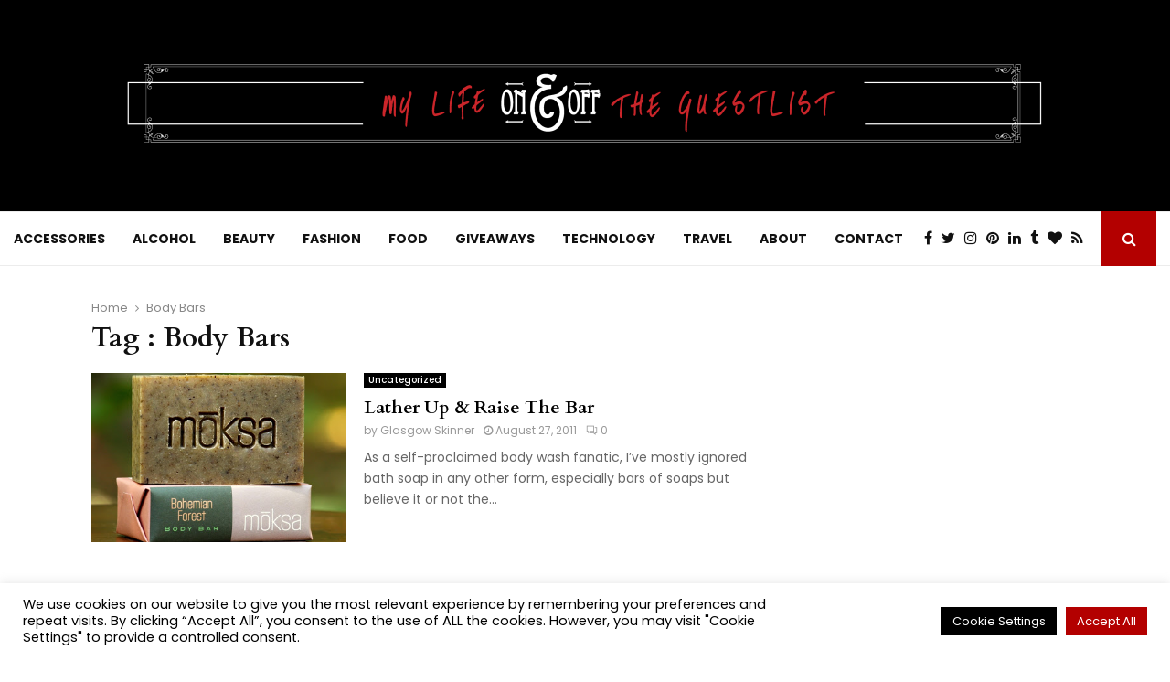

--- FILE ---
content_type: text/html; charset=utf-8
request_url: https://www.google.com/recaptcha/api2/aframe
body_size: 267
content:
<!DOCTYPE HTML><html><head><meta http-equiv="content-type" content="text/html; charset=UTF-8"></head><body><script nonce="7UHASty-SFAZpE3fMbbIJQ">/** Anti-fraud and anti-abuse applications only. See google.com/recaptcha */ try{var clients={'sodar':'https://pagead2.googlesyndication.com/pagead/sodar?'};window.addEventListener("message",function(a){try{if(a.source===window.parent){var b=JSON.parse(a.data);var c=clients[b['id']];if(c){var d=document.createElement('img');d.src=c+b['params']+'&rc='+(localStorage.getItem("rc::a")?sessionStorage.getItem("rc::b"):"");window.document.body.appendChild(d);sessionStorage.setItem("rc::e",parseInt(sessionStorage.getItem("rc::e")||0)+1);localStorage.setItem("rc::h",'1769791228349');}}}catch(b){}});window.parent.postMessage("_grecaptcha_ready", "*");}catch(b){}</script></body></html>

--- FILE ---
content_type: application/javascript; charset=utf-8
request_url: https://fundingchoicesmessages.google.com/f/AGSKWxUZZLlTVRke9wP-azzU3b1RMJyOTJ6TfArLF-68jwJIv1eqGnbrYQSTgGD_X36BFEx455gc_Knf1nWi3u90tAWi9TzJcCmGgFoosESanjPGY8HXyfpyRB1mAz1hE54W1Kc3tyVJOU817BQ_GOy_Q_n14M-s0tQ_5YaxzF-juiRqDl1yo6DYEXDUoD07/_.swf?iurl=http/js/ads-/loadadsparam./popunders._120x800a.
body_size: -1287
content:
window['6c1fd755-7041-4afc-8133-d8c2ba504b59'] = true;

--- FILE ---
content_type: application/javascript; charset=utf-8
request_url: https://fundingchoicesmessages.google.com/f/AGSKWxXkqcRSB6K1M88D5Y_3UnlMhcQ-wIZpwnhhevcv1myJDBg6YrqE4uFIeZ4jKutTT_FACbuQkKat7Ru6NXPaoRaf_Oa8RB-9SaPeWBpCIfZSwjAUz0Ff-V8pO9h9BZg8YnLlSEUDbw==?fccs=W251bGwsbnVsbCxudWxsLG51bGwsbnVsbCxudWxsLFsxNzY5NzkxMjI4LDIxODAwMDAwMF0sbnVsbCxudWxsLG51bGwsW251bGwsWzcsNiw5XSxudWxsLDIsbnVsbCwiZW4iLG51bGwsbnVsbCxudWxsLG51bGwsbnVsbCwxXSwiaHR0cHM6Ly9teWxpZmVvbmFuZG9mZnRoZWd1ZXN0bGlzdC5jb20vdGFnL2JvZHktYmFycy8iLG51bGwsW1s4LCJ6amVuU1YtbUVzcyJdLFs5LCJlbi1VUyJdLFsxOSwiMiJdLFsxNywiWzBdIl0sWzI0LCIiXSxbMjUsIltbOTUzNDAyNTIsOTUzNDAyNTRdXSJdLFsyOSwiZmFsc2UiXV1d
body_size: 230
content:
if (typeof __googlefc.fcKernelManager.run === 'function') {"use strict";this.default_ContributorServingResponseClientJs=this.default_ContributorServingResponseClientJs||{};(function(_){var window=this;
try{
var qp=function(a){this.A=_.t(a)};_.u(qp,_.J);var rp=function(a){this.A=_.t(a)};_.u(rp,_.J);rp.prototype.getWhitelistStatus=function(){return _.F(this,2)};var sp=function(a){this.A=_.t(a)};_.u(sp,_.J);var tp=_.ed(sp),up=function(a,b,c){this.B=a;this.j=_.A(b,qp,1);this.l=_.A(b,_.Pk,3);this.F=_.A(b,rp,4);a=this.B.location.hostname;this.D=_.Fg(this.j,2)&&_.O(this.j,2)!==""?_.O(this.j,2):a;a=new _.Qg(_.Qk(this.l));this.C=new _.dh(_.q.document,this.D,a);this.console=null;this.o=new _.mp(this.B,c,a)};
up.prototype.run=function(){if(_.O(this.j,3)){var a=this.C,b=_.O(this.j,3),c=_.fh(a),d=new _.Wg;b=_.hg(d,1,b);c=_.C(c,1,b);_.jh(a,c)}else _.gh(this.C,"FCNEC");_.op(this.o,_.A(this.l,_.De,1),this.l.getDefaultConsentRevocationText(),this.l.getDefaultConsentRevocationCloseText(),this.l.getDefaultConsentRevocationAttestationText(),this.D);_.pp(this.o,_.F(this.F,1),this.F.getWhitelistStatus());var e;a=(e=this.B.googlefc)==null?void 0:e.__executeManualDeployment;a!==void 0&&typeof a==="function"&&_.To(this.o.G,
"manualDeploymentApi")};var vp=function(){};vp.prototype.run=function(a,b,c){var d;return _.v(function(e){d=tp(b);(new up(a,d,c)).run();return e.return({})})};_.Tk(7,new vp);
}catch(e){_._DumpException(e)}
}).call(this,this.default_ContributorServingResponseClientJs);
// Google Inc.

//# sourceURL=/_/mss/boq-content-ads-contributor/_/js/k=boq-content-ads-contributor.ContributorServingResponseClientJs.en_US.zjenSV-mEss.es5.O/d=1/exm=ad_blocking_detection_executable,kernel_loader,loader_js_executable,web_iab_tcf_v2_signal_executable/ed=1/rs=AJlcJMwkzeCrPzcr4ZTu9XKJQ6RjDJX32Q/m=cookie_refresh_executable
__googlefc.fcKernelManager.run('\x5b\x5b\x5b7,\x22\x5b\x5bnull,\\\x22mylifeonandofftheguestlist.com\\\x22,\\\x22AKsRol9LxjCdluNiinj7HFaOVC1zxjGchZF_mzJgBaUncwE4uxuJA2A60Xv4ypwj8yxFgI6XbKABrtpntElu50nk9Yhim1qqC6aS5AQh2q_Hd7IpscN8pXzcOzi_tO7KHd37LcHjvLyO1HT76pp7QmZ32vEevQbQMw\\\\u003d\\\\u003d\\\x22\x5d,null,\x5b\x5bnull,null,null,\\\x22https:\/\/fundingchoicesmessages.google.com\/f\/AGSKWxV6WLZ--nl7HlE7PbLsMC-CK-XVzna8_aGxV_-15XODUklwkp6pH6T90l5yYPmLEEhxJFeW4QqF4VmAKfDPTvn6UPBkACxlGPDS2lBznYWqCCoj6v7JvEc8rs3rOUFx4VwwS4R_yA\\\\u003d\\\\u003d\\\x22\x5d,null,null,\x5bnull,null,null,\\\x22https:\/\/fundingchoicesmessages.google.com\/el\/AGSKWxWSQfLBuF48tX1VG0UiTvZeDpjb0mXg0YydrdPQROUf7H7mA1h0LCIg8ONQ9MjBoNxzX8pksN3auBnal03jmKLzWHvUwYvhFVogBQuoaEuv4WWkhfX8f5SEpvXeJ_hE-I-AQGZixQ\\\\u003d\\\\u003d\\\x22\x5d,null,\x5bnull,\x5b7,6,9\x5d,null,2,null,\\\x22en\\\x22,null,null,null,null,null,1\x5d,null,\\\x22Privacy and cookie settings\\\x22,\\\x22Close\\\x22,null,null,null,\\\x22Managed by Google. Complies with IAB TCF. CMP ID: 300\\\x22\x5d,\x5b3,1\x5d\x5d\x22\x5d\x5d,\x5bnull,null,null,\x22https:\/\/fundingchoicesmessages.google.com\/f\/AGSKWxX5o-B0UHyHedsO3Z8BjOJ8BYrRrx_Dq49QSudJCp7vyiLGQFq2ceseFHNyC7VWE0wLi_ZOijtbvfYydg79jK9yrCq6uRKYDLvBMHUalk3OyAD14ZUSHOM5m22JlARb-fnsm4N4pQ\\u003d\\u003d\x22\x5d\x5d');}